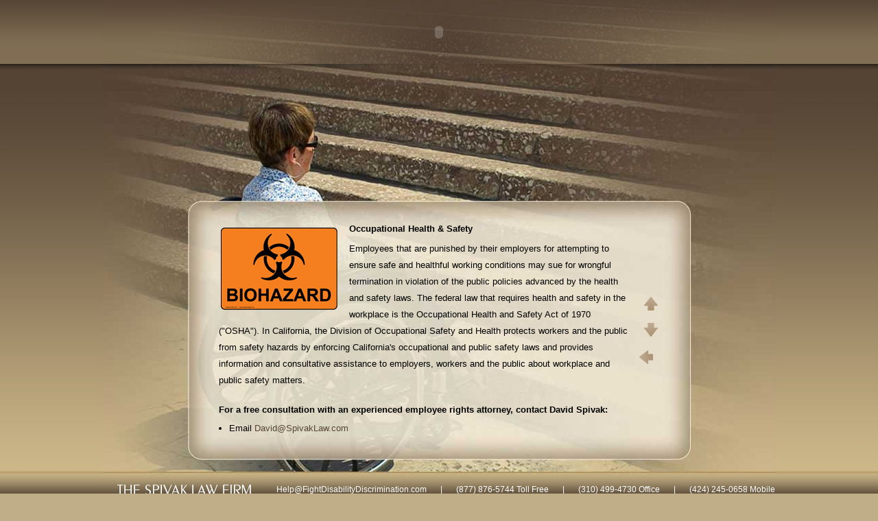

--- FILE ---
content_type: text/html; charset=UTF-8
request_url: https://www.fightdisabilitydiscrimination.com/spivak-wwd-occupational-health-safety.php
body_size: 3912
content:
<!DOCTYPE HTML PUBLIC "-//W3C//DTD HTML 3.2 Final//EN" "hmpro6.dtd">
<HTML XMLNS="http://www.w3.org/1999/xhtml"> 
  <HEAD><META CONTENT="en-us" HTTP-EQUIV="Content-Language">
	 <META CONTENT="text/html; charset=utf-8" HTTP-EQUIV="Content-Type"> 
	 <TITLE>THE SPIVAK LAW FIRM | Occupational Health &amp; Safety</TITLE><META
	 NAME="robots" CONTENT="INDEX,FOLLOW">
	 <LINK REL="STYLESHEET" HREF="JSD-Styles.css"> 
  </HEAD> 
  <BODY LEFTMARGIN="0" TOPMARGIN="0" MARGINWIDTH="0" MARGINHEIGHT="0"> 
	 <TABLE WIDTH="980" BORDER="0" CELLPADDING="0" CELLSPACING="0"
	  ALIGN="CENTER"> 
		<TR> 
		  <TD ALIGN="LEFT"> 
			 <TABLE WIDTH="980" BORDER="0" CELLPADDING="0" CELLSPACING="0"
			  HEIGHT="93"> 
				<TR> 
				  <TD HEIGHT="93" WIDTH="980" VALIGN="TOP"><IFRAME
					 ALLOWTRANSPARENCY="true" HEIGHT="93"
					 WIDTH="980" SRC="flash/header2.html" BORDER="0" FRAMEBORDER="0"
					 FRAMESPACING="0" HSPACE="0" VSPACE="0" MARGINWIDTH="0" MARGINHEIGHT="0"
					 NORESIZE="NORESIZE" SCROLLING="NO"
					 STYLE="background-color: transparent"></IFRAME></TD> 
				</TR> 
			 </TABLE> 
			 <TABLE WIDTH="980" BORDER="0" CELLPADDING="0" CELLSPACING="0"> 
				<TR> 
				  <TD WIDTH="980" HEIGHT="599"
					STYLE="background-image: url(images/content2.jpg); background-repeat: no-repeat"
					VALIGN="TOP"> <IMG SRC="images/spacer.gif" WIDTH="1" HEIGHT="230" BORDER="0"> 
					 <TABLE BORDER="0" CELLPADDING="0" CELLSPACING="0"
					  CLASS="bodytext" ALIGN="CENTER"> 
						<TR VALIGN="TOP"> 
						  <TD VALIGN="TOP" ALIGN="LEFT"><SCRIPT TYPE="text/javascript">

/******************************************
* Scrollable content script II- � Dynamic Drive (www.dynamicdrive.com)
* Visit http://www.dynamicdrive.com/ for full source code
* This notice must stay intact for use
******************************************/

iens6=document.all||document.getElementById
ns4=document.layers

//specify speed of scroll (greater=faster)
var speed=5

if (iens6){
document.write('<div id="container" style="position:relative;width:600px;height:315px;overflow:hidden">')
document.write('<div id="content" style="position:absolute;width:600px;left:0;top:0">')
}
</SCRIPT><LAYER NAME="nscontent" WIDTH="600" HEIGHT="100"
							 VISIBILITY="hidden"><ILAYER NAME="nscontainer" WIDTH="600" HEIGHT="315"
							 CLIP="0,0,175,160">

<!--INSERT CONTENT HERE-->
							 </ILAYER>
							 <IMG SRC="images/occupational-health/hazmat.png" ALIGN="LEFT" WIDTH="175"
							  HEIGHT="128" BORDER="0" CLASS="image-padright">
							 <H1>Occupational Health &amp; Safety</H1> 
							 <P>Employees that are punished by their employers for
								attempting to ensure safe and healthful working conditions may sue for wrongful
								termination in violation of the public policies advanced by the health and
								safety laws. The federal law that requires health and safety in the workplace
								is the Occupational Health and Safety Act of 1970 ("OSHA"). In California, the
								Division of Occupational Safety and Health protects workers and the public from
								safety hazards by enforcing California's occupational and public safety laws
								and provides information and consultative assistance to employers, workers and
								the public about workplace and public safety matters.</P> 
							 <H1>For a free consultation with an experienced employee
								rights attorney, contact David Spivak: </H1> 
							 <UL> 
								<LI>Email <A
								  HREF="mailto:David@SpivakLaw.com">David@SpivakLaw.com</A> </LI> 
								<LI>Call toll free<B> (877) 876-5744</B></LI> 
								<LI>Visit The Spivak Law Firm, 16530 Ventura Boulevard Suite 312 Encino, CA 91436</LI> 
								<LI>Fax (310) 499-4739</LI> 
							 </UL><BR> 
							 <H1>For further information on your rights in the work
								place, please visit our other websites: </H1> 
							 <TABLE BORDER="0" CELLPADDING="0" CELLSPACING="0"
							  CLASS="bodytext"> 
								<TR VALIGN="TOP"> 
								  <TD VALIGN="TOP" ALIGN="LEFT" ROWSPAN="9"><IMG
									 SRC="images/contact_clip_image002.jpg" BORDER="0" WIDTH="125"
									 HEIGHT="188"></TD> 
								  <TD VALIGN="TOP" ALIGN="LEFT" ROWSPAN="9"><IMG
									 SRC="images/spacer.gif" WIDTH="20" HEIGHT="1" BORDER="0"> </TD> 
								  <TD VALIGN="TOP" ALIGN="LEFT"> Discrimination </TD> 
								  <TD VALIGN="TOP" ALIGN="LEFT"><IMG
									 SRC="images/spacer.gif" WIDTH="50" HEIGHT="1" BORDER="0"></TD> 
								  <TD VALIGN="TOP" ALIGN="LEFT"><A
									 HREF="http://www.FightDiscrimination.net"
									 TARGET="_new">FightDiscrimination.net</A></TD> 
								</TR> 
								<TR VALIGN="TOP"> 
								  <TD VALIGN="TOP" ALIGN="LEFT">Wrongful termination
									 </TD> 
								  <TD VALIGN="TOP" ALIGN="LEFT"></TD> 
								  <TD VALIGN="TOP" ALIGN="LEFT"><A
									 HREF="http://www.FightWrongfulTermination.com"
									 TARGET="_new">FightWrongfulTermination.com</A></TD> 
								</TR> 
								<TR VALIGN="TOP"> 
								  <TD VALIGN="TOP" ALIGN="LEFT">Sexual harassment</TD> 
								  <TD VALIGN="TOP" ALIGN="LEFT"></TD> 
								  <TD VALIGN="TOP" ALIGN="LEFT"><A
									 HREF="http://www.FightSexualHarassment.com"
									 TARGET="_new">FightSexualHarassment.com</A></TD> 
								</TR> 
								<TR VALIGN="TOP"> 
								  <TD VALIGN="TOP" ALIGN="LEFT">Unpaid wages and
									 overtime </TD> 
								  <TD VALIGN="TOP" ALIGN="LEFT"></TD> 
								  <TD VALIGN="TOP" ALIGN="LEFT"><A
									 HREF="http://www.MyWorkMyWages.com" TARGET="_new">MyWorkMyWages.com</A></TD> 
								</TR> 
								<TR VALIGN="TOP"> 
								  <TD VALIGN="TOP" ALIGN="LEFT">Family and medical
									 leave </TD> 
								  <TD VALIGN="TOP" ALIGN="LEFT"></TD> 
								  <TD VALIGN="TOP" ALIGN="LEFT"><A
									 HREF="http://www.FMLALawyers.com" TARGET="_new">FMLALawyers.com</A></TD> 
								</TR> 
								<TR VALIGN="TOP"> 
								  <TD VALIGN="TOP" ALIGN="LEFT">Pregnancy
									 discrimination </TD> 
								  <TD VALIGN="TOP" ALIGN="LEFT"></TD> 
								  <TD VALIGN="TOP" ALIGN="LEFT"><A
									 HREF="http://www.PregnancyRights.com"
									 TARGET="_new">PregnancyRights.com</A></TD> 
								</TR> 
								<TR VALIGN="TOP"> 
								  <TD VALIGN="TOP" ALIGN="LEFT">Disability
									 discrimination </TD> 
								  <TD VALIGN="TOP" ALIGN="LEFT"></TD> 
								  <TD VALIGN="TOP" ALIGN="LEFT"><A
									 HREF="http://www.FightDisabilityDiscrimination.com"
									 TARGET="_new">FightDisabilityDiscrimination.com</A></TD> 
								</TR> 
								<TR VALIGN="TOP"> 
								  <TD VALIGN="TOP" ALIGN="LEFT">Age discrimination
									 </TD> 
								  <TD VALIGN="TOP" ALIGN="LEFT"></TD> 
								  <TD VALIGN="TOP" ALIGN="LEFT"><A
									 HREF="http://www.FightAgeDiscrimination.com"
									 TARGET="_new">FightAgeDiscrimination.com</A></TD> 
								</TR> 
								<TR VALIGN="TOP"> 
								  <TD VALIGN="TOP" ALIGN="LEFT">Employee Rights Blog
									 </TD> 
								  <TD VALIGN="TOP" ALIGN="LEFT"></TD> 
								  <TD VALIGN="TOP" ALIGN="LEFT"><A
									 HREF="http://californiaemployeerightsattorney.blogspot.com"
									 TARGET="_new">CaliforniaEmployeeRightsAttorney.<BR>blogspot.com</A></TD> 
								</TR> 
							 </TABLE><!--END CONTENT-->
							 </LAYER> </TD> 
						  <TD WIDTH="10" VALIGN="TOP" ALIGN="LEFT"><IMG
							 SRC="images/spacer.gif" WIDTH="10" HEIGHT="1" BORDER="0"></TD> 
						  <TD WIDTH="10" VALIGN="MIDDLE" ALIGN="LEFT"><SCRIPT LANGUAGE="JavaScript1.2">
if (iens6)
document.write('</div></div>')
</SCRIPT> <BR> 
							 <TABLE ALIGN="RIGHT" WIDTH="10"> 
								<TR> 
								  <TD WIDTH="10"> 
									 <P ALIGN="right">
										<A HREF="#" ONMOUSEOVER="moveup()" ONMOUSEOUT="clearTimeout(moveupvar)"><IMG
										SRC="arrowup.png" BORDER="0" WIDTH="20" HEIGHT="20"></A><BR><BR>
										<A HREF="#" ONMOUSEOVER="movedown()"
										ONMOUSEOUT="clearTimeout(movedownvar)"><IMG SRC="arrowdown.png" BORDER="0"
										WIDTH="20" HEIGHT="20"></A></P> 
									 <P ALIGN="RIGHT"><A
										HREF="javascript:history.back()"
										ONMOUSEOVER="window.status='Go to Previous Page';return true"><IMG
										SRC="arrowback.png" WIDTH="20" HEIGHT="20" BORDER="0"
										STYLE="margin-right: 5pt"></A></P></TD> 
								</TR> 
							 </TABLE><SCRIPT LANGUAGE="JavaScript1.2">
if (iens6){
var crossobj=document.getElementById? document.getElementById("content") : document.all.content
var contentheight=crossobj.offsetHeight
}
else if (ns4){
var crossobj=document.nscontainer.document.nscontent
var contentheight=crossobj.clip.height
}

function movedown(){
if (iens6&&parseInt(crossobj.style.top)>=(contentheight*(-1)+315))
crossobj.style.top=parseInt(crossobj.style.top)-speed+"px"
else if (ns4&&crossobj.top>=(contentheight*(-1)+100))
crossobj.top-=speed
movedownvar=setTimeout("movedown()",30)
}

function moveup(){
if (iens6&&parseInt(crossobj.style.top)<=0)
crossobj.style.top=parseInt(crossobj.style.top)+speed+"px"
else if (ns4&&crossobj.top<=0)
crossobj.top+=speed
moveupvar=setTimeout("moveup()",30)

}

function getcontent_height(){
if (iens6)
contentheight=crossobj.offsetHeight
else if (ns4)
document.nscontainer.document.nscontent.visibility="show"
}
window.onload=getcontent_height
</SCRIPT></TD> 
						</TR> 
					 </TABLE></TD> 
				</TR> 
			 </TABLE> 
<HTML> 
  <HEAD> 
	 <TITLE>footer</TITLE>
	 <META HTTP-EQUIV="Content-Type" CONTENT="text/html; charset=iso-8859-1"> 
  </HEAD> 
  <BODY BGCOLOR="#FFFFFF" LEFTMARGIN="0" TOPMARGIN="0" MARGINWIDTH="0"
	MARGINHEIGHT="0"> 
	 <TABLE WIDTH="980" BORDER="0" CELLPADDING="0" CELLSPACING="0"> 
		<TR> 
		  <TD WIDTH="980" HEIGHT="45"> 
			 <TABLE WIDTH="980" BORDER="0" CELLPADDING="0" CELLSPACING="0"
			  CLASS="bodytext-2x"
			  STYLE="margin-top: 0pt; margin-right: 0pt; margin-left: 0pt; margin-bottom: 0pt">
				
				<TR VALIGN="TOP"> 
				  <TD ALIGN="LEFT" HEIGHT="45" VALIGN="TOP"><A
					 HREF="index.php"><IMG SRC="images/spivak.jpg" WIDTH="224" HEIGHT="45"
					 BORDER="0"></A></TD> 
				  <TD ALIGN="RIGHT" HEIGHT="45" VALIGN="MIDDLE"><A
					 HREF="mailto:Help@FightDisabilityDiscrimination.com" CLASS="bodytext-2x"
					 STYLE="font-size: 9pt">Help@FightDisabilityDiscrimination.com</A><IMG
					 SRC="images/spacer.gif" WIDTH="20" HEIGHT="1" BORDER="0">|<IMG
					 SRC="images/spacer.gif" WIDTH="20" HEIGHT="1" BORDER="0">(877) 876-5744 Toll
					 Free<IMG SRC="images/spacer.gif" WIDTH="20" HEIGHT="1" BORDER="0">|<IMG
					 SRC="images/spacer.gif" WIDTH="20" HEIGHT="1" BORDER="0">(310) 499-4730
					 Office<IMG SRC="images/spacer.gif" WIDTH="20" HEIGHT="1" BORDER="0">|<IMG
					 SRC="images/spacer.gif" WIDTH="20" HEIGHT="1" BORDER="0">(424) 245-0658
					 Mobile</TD> 
				</TR> 
			 </TABLE><BR> 
			 <TABLE WIDTH="980" BORDER="0" CELLPADDING="0" CELLSPACING="0"
			  CLASS="bodytext-2x"
			  STYLE="margin-top: 0pt; margin-right: 0pt; margin-left: 0pt; margin-bottom: 0pt">
				
				<TR VALIGN="MIDDLE"> 
				  <TD ALIGN="RIGHT" VALIGN="MIDDLE" CLASS="SEO"
					HEIGHT="20" COLSPAN="2" STYLE="padding-left: 100px"> 
					 <P ALIGN="CENTER"><A HREF="spivak-who-we-are.php"
						CLASS="SEO">Who We Are</A><IMG SRC="images/spacer.gif" WIDTH="10" HEIGHT="1"
						BORDER="0">|<IMG SRC="images/spacer.gif" WIDTH="10" HEIGHT="1" BORDER="0"><A
						HREF="spivak-what-we-do.php" CLASS="SEO">What We Do</A><IMG
						SRC="images/spacer.gif" WIDTH="10" HEIGHT="1" BORDER="0">|<IMG
						SRC="images/spacer.gif" WIDTH="10" HEIGHT="1" BORDER="0"><A
						HREF="spivak-press-publicity.php"
						CLASS="SEO">Press &amp; Publicity</A><IMG SRC="images/spacer.gif" WIDTH="10"
						HEIGHT="1" BORDER="0">|<IMG SRC="images/spacer.gif" WIDTH="10" HEIGHT="1"
						BORDER="0"><A HREF="spivak-blog.php" CLASS="SEO">Blog</A><IMG
						SRC="images/spacer.gif" WIDTH="10" HEIGHT="1" BORDER="0">|<IMG
						SRC="images/spacer.gif" WIDTH="10" HEIGHT="1" BORDER="0"><A
						HREF="spivak-contact-us.php" CLASS="SEO">Contact Us</A><IMG
						SRC="images/spacer.gif" WIDTH="10" HEIGHT="1" BORDER="0">|<IMG
						SRC="images/spacer.gif" WIDTH="10" HEIGHT="1" BORDER="0"><A
						HREF="spivak-site-map.php" CLASS="SEO">Site Map</A><IMG SRC="images/spacer.gif"
						WIDTH="10" HEIGHT="1" BORDER="0">|<IMG SRC="images/spacer.gif" WIDTH="10"
						HEIGHT="1" BORDER="0"><A HREF="spivak-disclaimer.php" CLASS="SEO">Legal
						Disclaimer</A></P> 
					 <P ALIGN="CENTER">&copy; 2017 The Spivak Law Firm - All Rights
						Reserved</P></TD> 
				  <TD ALIGN="RIGHT" VALIGN="MIDDLE" CLASS="SEO"
					WIDTH="100"><A HREF="http://www.jsdebord.com" TARGET="_new"><IMG
					 SRC="images/client-web-icon.png" ALIGN="RIGHT" BORDER="0"
					 ALT="Designed & Developed By JSDeBord, Inc."
					 TITLE="Designed & Developed By JSDeBord, Inc." STYLE="margin-left: 20pt"
					 WIDTH="75" HEIGHT="61"></A></TD> 
				</TR> 
			 </TABLE><BR></TD> 
		</TR> 
	 </TABLE> 
	 
<!-- begin olark code -->
<script data-cfasync="false" type='text/javascript'>/*<![CDATA[*/window.olark||(function(c){var f=window,d=document,l=f.location.protocol=="https:"?"https:":"http:",z=c.name,r="load";var nt=function(){
f[z]=function(){
(a.s=a.s||[]).push(arguments)};var a=f[z]._={
},q=c.methods.length;while(q--){(function(n){f[z][n]=function(){
f[z]("call",n,arguments)}})(c.methods[q])}a.l=c.loader;a.i=nt;a.p={
0:+new Date};a.P=function(u){
a.p[u]=new Date-a.p[0]};function s(){
a.P(r);f[z](r)}f.addEventListener?f.addEventListener(r,s,false):f.attachEvent("on"+r,s);var ld=function(){function p(hd){
hd="head";return["<",hd,"></",hd,"><",i,' onl' + 'oad="var d=',g,";d.getElementsByTagName('head')[0].",j,"(d.",h,"('script')).",k,"='",l,"//",a.l,"'",'"',"></",i,">"].join("")}var i="body",m=d[i];if(!m){
return setTimeout(ld,100)}a.P(1);var j="appendChild",h="createElement",k="src",n=d[h]("div"),v=n[j](d[h](z)),b=d[h]("iframe"),g="document",e="domain",o;n.style.display="none";m.insertBefore(n,m.firstChild).id=z;b.frameBorder="0";b.id=z+"-loader";if(/MSIE[ ]+6/.test(navigator.userAgent)){
b.src="javascript:false"}b.allowTransparency="true";v[j](b);try{
b.contentWindow[g].open()}catch(w){
c[e]=d[e];o="javascript:var d="+g+".open();d.domain='"+d.domain+"';";b[k]=o+"void(0);"}try{
var t=b.contentWindow[g];t.write(p());t.close()}catch(x){
b[k]=o+'d.write("'+p().replace(/"/g,String.fromCharCode(92)+'"')+'");d.close();'}a.P(2)};ld()};nt()})({
loader: "static.olark.com/jsclient/loader0.js",name:"olark",methods:["configure","extend","declare","identify"]});
/* custom configuration goes here (www.olark.com/documentation) */
olark.identify('3742-289-10-1623');/*]]>*/</script><noscript><a href="https://www.olark.com/site/3742-289-10-1623/contact" title="Contact us" target="_blank">Questions? Feedback?</a> powered by <a href="http://www.olark.com?welcome" title="Olark live chat software">Olark live chat software</a></noscript>
<!-- end olark code -->

</BODY>
</HTML>
 </TD> 
		</TR> 
	 </TABLE> </BODY>
</HTML>


--- FILE ---
content_type: text/html; charset=utf-8
request_url: https://www.fightdisabilitydiscrimination.com/flash/header2.html
body_size: 115
content:
<!DOCTYPE HTML PUBLIC "-//SoftQuad Software//DTD HoTMetaL PRO 6.0::19990601::extensions to HTML 4.0//EN" "hmpro6.dtd">
<HTML> 
  <HEAD> 
	 <TITLE>header2</TITLE> 
  </HEAD> 
  <BODY STYLE="background-color:transparent"><TABLE WIDTH="980" BORDER="0" CELLPADDING="0" CELLSPACING="0" HEIGHT="93"> 
				<TR> 
				  <TD HEIGHT="93" WIDTH="980" VALIGN="TOP" STYLE="background-image: url(../images/header.jpg); background-repeat: no-repeat"><div id=layer1 style="position:absolute; top:0; left:0; width:980; height:93; z-index:1; padding:0px;">
<object classid="clsid:D27CDB6E-AE6D-11cf-96B8-444553540000" codebase="http://download.macromedia.com/pub/shockwave/cabs/flash/swflash.cab#version=6,0,29,0" width="980" height="93">
<param name="movie" value="header2.swf">
<param name="quality" value="high">
<param name="wmode" value="transparent">
<PARAM NAME=menu VALUE=false>
<embed src="header2.swf" quality="high" menu="false" pluginspage="http://www.macromedia.com/go/getflashplayer" type="application/x-shockwave-flash" width="980" height="93" wmode="transparent"></embed></object>
</div></TD> 
				</TR> 
			 </TABLE>
</BODY>
</HTML>

--- FILE ---
content_type: text/css; charset=utf-8
request_url: https://www.fightdisabilitydiscrimination.com/JSD-Styles.css
body_size: 414
content:

.bodytext {
  font-size: 10pt;
  line-height: 18pt;
  font-family: Arial, Tahoma, Helvetica, sans-serif;
  color: #000000;
  text-transform: none;
}

.bottomnav {
  font-size: 8pt;
  line-height: 10pt;
  font-family: Arial, Tahoma, Helvetica, sans-serif;
  color: #556879;
  text-transform: none;
  text-decoration: none;
}

.copyright {
  font-size: 7pt;
  line-height: 9pt;
  font-family: Arial, Tahoma, Helvetica, sans-serif;
  color: #3f3021;
  text-transform: uppercase;
}

.bottomtext {
  font-size: 10pt;
  line-height: 12pt;
  font-family: Arial, Tahoma, Helvetica, sans-serif;
  color: #2a2a2a;
  text-decoration: none;
}

.bodytext-2x {
  font-size: 9pt;
  line-height: 18pt;
  font-family: Arial, Tahoma, Helvetica, sans-serif;
  color: #ffffff;
  text-transform: none;
}

.SEO {
  font-size: 7pt;
  line-height: 9pt;
  font-family: Arial, Tahoma, Helvetica, sans-serif;
  color: #3f3021;
  font-weight: bold;
  text-transform: uppercase;
}

ul {
  	padding-left: 15px;
  	margin-left: 0px;
  	margin-top: 0px;
  	margin-bottom: 0px;
  	padding-top: 0px;
  	padding-bottom: 0px;
  	clip: "rect(auto auto auto auto)";
  	z-index: auto;
  color: #000000;
}

.image-padright {
  	margin-right: 15px;
  margin-top: 3pt;
}

.image-padleft {
  	margin-left: 15px;
  margin-top: 3pt;
}

OL {
  font-family: Arial, Tahoma, Helvetica, sans-serif;
  color: #000000;
  margin-top: 0pt;
  margin-left: 0pt;
  margin-bottom: 0pt;
  padding-bottom: 0pt;
  padding-left: 20pt;
  padding-top: 0pt;
  padding-right: 0pt;
  margin-right: 0pt;
}

H4 {
  font-family: Arial, Tahoma, Helvetica, sans-serif;
  font-size: 10pt;
  font-weight: bold;
  color: #000000;
  margin-bottom: 2pt;
}

H1 {
  font-family: Arial, Tahoma, Helvetica, sans-serif;
  font-size: 10pt;
  color: #000000;
  margin-left: 0pt;
  margin-top: 0pt;
  margin-right: 0pt;
  line-height: 16pt;
  font-weight: bold;
  margin-bottom: 5pt;
}

H2 {
  font-family: Arial, Tahoma, Helvetica, sans-serif;
  font-size: 10pt;
  color: #000000;
  margin-left: 0pt;
  line-height: 18pt;
  margin-top: 0pt;
  margin-right: 0pt;
  font-weight: bold;
  margin-bottom: 10pt;
}

LI {
  color: #000000;
  font-family: Arial, Tahoma, Helvetica, sans-serif;
  font-size: 10pt;
  line-height: 14pt;
  margin-bottom: 5pt;
}

P {
  margin-bottom: 15pt;
  margin-top: 0pt;
}

A {
  font-family: Arial, Tahoma, Helvetica, sans-serif;
  font-size: 10pt;
  line-height: 16pt;
  color: #554434;
  text-decoration: none;
}

H3 {
  font-family: Arial, Tahoma, Helvetica, sans-serif;
  font-size: 10pt;
  color: #000000;
  margin-left: 0pt;
  line-height: 18pt;
  margin-top: 0pt;
  margin-right: 0pt;
  margin-bottom: 0pt;
}

.tableopacityTD {
  font-size: 10pt;
  font-family: Arial, Tahoma, Helvetica, sans-serif;
  filter: alpha(opacity=40);
  -moz-opacity: .40;
  opacity: .40;
  border-top: 1px black solid;
  border-right: 1px black solid;
  border-bottom: 1px black solid;
  border-left: 1px black solid;
}

.dropcap {
  float: left;
  color: #D4D4C7;
  font-size: 100px;
  line-height: 70px;
  padding-top: 2px;
  font-family: Times, serif, Georgia;
}

/* New Forms Styles */
#form1 {
	display: block;
	clear: both;
	width: 200px;
  font-family: sans-serif;
  font-size: 14px;
	float: right;
	padding: 10px;
	margin-top: 25px;
	background-color: #857156;
}
#form1 p {
  font-family: sans-serif;
  font-size: 14px;
	margin : 10px 0;
}
#form1 p strong {
  font-family: sans-serif;
  font-size: 18px;
	font-weight: 300;
	color: #ffffff;
}

#form1 INPUT {
	width: 100%;
  font-family: sans-serif;
  font-size: 14px;
	padding: 5px;
  border: 1px #cdd9f1 solid;
  background-color: #E8E0CE;
}

#form1 TEXTAREA {
	width: 100%;
	height: 75px;
  font-family: sans-serif;
  font-size: 14px;
	padding: 5px;
  overflow: auto;
  border: 1px #cdd9f1 solid;
  background-color: #E8E0CE;
}

#form1 .submit1 {
  font-family: sans-serif;
  font-size: 14px;
	padding: 5px;
	margin-top: 10px;
	cursor: Pointer;
}

BODY {
  background-color: #c0ae88;
  background-image: url(images/bg.jpg);
  background-repeat: repeat-x;
}
